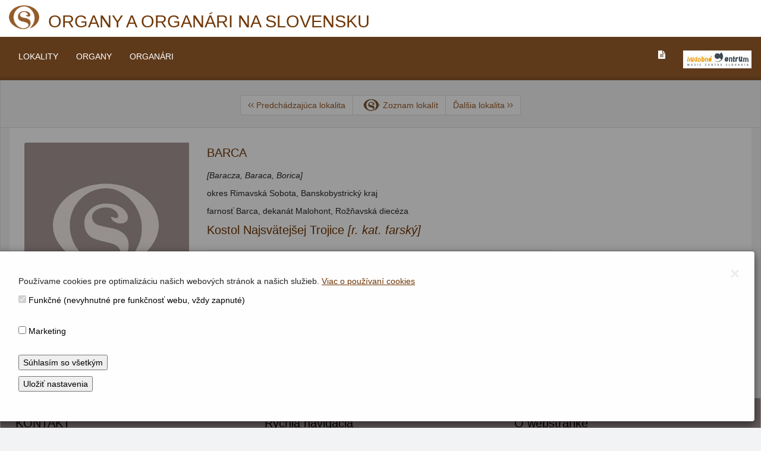

--- FILE ---
content_type: text/html; charset=UTF-8
request_url: https://organy.hc.sk/lokalita/431-barca?stavid_a=2005
body_size: 13182
content:
    <script>
  //funkcie pre INFO okno, aby sa otvorilo len 1x do vymazania cookies
  function setCookie(cname,cvalue,exdays) {
      var d = new Date();
      d.setTime(d.getTime() + (exdays*1*60*60*1));
      var expires = "expires=" + d.toGMTString();
      document.cookie = cname + "=" + cvalue + ";" + expires + ";path=/";
  }
  function getCookie(cname) {
      var name = cname + "=";
      var decodedCookie = decodeURIComponent(document.cookie);
      var ca = decodedCookie.split(';');
      for(var i = 0; i < ca.length; i++) {
          var c = ca[i];
          while (c.charAt(0) == ' ') {
              c = c.substring(1);
          }
          if (c.indexOf(name) == 0) {
              return c.substring(name.length, c.length);
          }
      }
      return "";
  }
  function cookieBAAR() {
    var infotext=getCookie("COOKIE_ORGANY");
    if (infotext!= "") {   
       return "";
    }
    else {
      var modal = document.getElementById('COOKIEmodal');
      modal.style.display = "block";
      var span = document.getElementsByClassName("close")[0];
      span.onclick = function() {
          modal.style.display = "none";
      } 
      window.onclick = function(event) {
          if (event.target == modal) {
              modal.style.display = "none";
          }
      }
      setCookie("COOKIE_ORGANY", "COOKIEINFO", 60*60*24*7);    
     }       
  }
  </script>  
    <!DOCTYPE html>
  <html lang="sk">
  <head>
    <meta charset="utf-8">
  	<meta http-equiv="X-UA-Compatible" content="IE=edge">
      <meta name="viewport" content="width=device-width, initial-scale=1.0">
            <meta name="description" content="Organy a organári na Slovensku. Barca - Kostol Najsvätejšej Trojice">
      <!-- <meta name="author" content=""> -->
  	  <!--title-->
  	        <title>Barca - Kostol Najsvätejšej Trojice &ndash; Organy a organári na Slovensku lokalita</title>
  	<!--CSS-->
    <link href="https://organy.hc.sk/css/bootstrap.min.css" rel="stylesheet">
    <link href="https://organy.hc.sk/css/font-awesome.min.css" rel="stylesheet">
  	<!-- <link href="https://organy.hc.sk/css/magnific-popup.css" rel="stylesheet"> -->
  	<!-- <link href="https://organy.hc.sk/css/owl.carousel.css" rel="stylesheet"> -->
  	<link href="https://organy.hc.sk/css/main.css" rel="stylesheet">
  	<link href="https://organy.hc.sk/css/responsive.css" rel="stylesheet">
    <link rel="stylesheet" type="text/css" href="https://organy.hc.sk/fancybox/dist/jquery.fancybox.min.css">
  	<!--Google Fonts-->
  	<link href='https://fonts.googleapis.com/css?family=Signika+Negative:400,300,600,700' rel='stylesheet' type='text/css'>
      <!--[if lt IE 9]>
  	    <script src="https://organy.hc.sk/js/html5shiv.js"></script>
  	    <script src="https://organy.hc.sk/js/respond.min.js"></script>
      <![endif]-->       
      <link rel="shortcut icon" href="https://organy.hc.sk/images/ico/favicon.ico">
  </head><!--/head-->
<body onload="cookieBAAR()">
 <button onclick="topFunction()" id="to_top_button" title="Go to top">Top</button>
	<div id="main-wrapper">	
	      <header id="navigation" class="navbar-fixed-top">
    <h1><a class="navbar-brand" href="http://organy.hc.sk">
				<img src="https://organy.hc.sk/images/logo.png" alt="LOGO Organy a organári na Slovensku" style="height: 40px; margin-top: -20px;" class="hidden-xs">
				<!-- Organy a organári na Slovensku -->
				</a>Organy a organári na Slovensku</h1>
			<div class="navbar" role="banner">	
				<div class="container-fluid">
					<div class="navbar-header">
						<button type="button" class="navbar-toggle whitebg" aria-label="NAVIGATION_MENU" data-toggle="collapse" data-target=".navbar-collapse">
							<span class="sr-only"></span>
							<span class="icon-bar"></span>
							<span class="icon-bar"></span>
							<span class="icon-bar"></span>
						</button>
					</div> 
					<nav id="mainmenu" class="navbar-left collapse navbar-collapse"> 
						<ul class="nav navbar-nav ml-0">                       
              <li><a href="https://organy.hc.sk/lokality" >LOKALITY</a></li>
<li><a href="https://organy.hc.sk/organy" >ORGANY</a></li>
<li><a href="https://organy.hc.sk/organari" >ORGANÁRI</a></li>
						</ul>
            <!-- jazyky, odkomentovat, ked sa budu mat zobrazit -->
            <!--
            <ul class="nav navbar-nav navbar-right">
            -->
                        <!-- </ul> 
            -->
            
            <ul class="nav navbar-nav navbar-right">
              <li><a href="https://organy.hc.sk/t_index.php" aria-label="PREJST_NA_TEXTOVU_VERZIU_STRANKY"><i class="fa fa-file-text" aria-hidden="true" title="Textová verzia"></i></a></li>
					    <li><a href="https://www.hc.sk" target="_blank" aria-label="V_NOVOM_OKNE"><img src="https://organy.hc.sk/images/logo_hc_30.jpg" alt="Logo Hudobné centrum / Music Centre Slovakia"></a></li>
            </ul>
          </nav>
                   
				</div>        	
			</div>
		</header><!--/#navigation--><div id="newsdetails" class="container-fluid">			
	<div class="section">
      <div class="row">
        <div class="col-sm-12 text-center breadcrumbs-awd">
          <ul class="pagination">
<li><a href="https://organy.hc.sk/lokalita/430-bara?stavid_a=3878" title="Predchádzajúca lokalita"><i class="fa fa-angle-left"></i><i class="fa fa-angle-left"></i> <span class="hidden-xs">Predchádzajúca lokalita</span></a></li>
<li><a href="https://organy.hc.sk/lokality?first=all" title="Zoznam lokalít"><img src="https://organy.hc.sk/images/list_of_all_grown.png" class="list_logo" alt=""><span class="hidden-xs">Zoznam lokalít</span></a></li>
<li><a href="https://organy.hc.sk/lokalita/11-bardejov?stavid_a=19" title="Ďalšia lokalita"><span class="hidden-xs"> Ďalšia lokalita </span> <i class="fa fa-angle-right"></i><i class="fa fa-angle-right"></i></a></li>
</ul>
        </div> <!-- end breadcrumbs -->
      </div> <!-- row breadcrumbs -->
			<div id="site-content" class="site-content">													
			   <div class="middle-content">        
				    <div class="row">
					   <div class="col-sm-12 col-md-9">
							<div class="row">
								<div class="col-sm-12">
									<div class="left-content">
                    <div class="details-news">											
											<div class="post">												
												  <div class="row">
												    <div class="col-xs-12 col-sm-12 col-md-6 col-lg-4">
  												    <div class="entry-header">
                                  <img class="img-responsive odsad_sbottom"  src="https://organy.hc.sk/images/noimg.jpg" alt=" "> 
                              </div>	
    												</div>
    												<div class="col-xs-12  col-sm-12 col-md-6 col-lg-8">									
          									 <h2 class="section-title title"><span class="textuppercase">Barca</span></h2>
<p><em>[Baracza, Baraca, Borica]</em></p>
 <p>okres Rimavská Sobota, Banskobystrický kraj</p><p>farnosť Barca, dekanát Malohont, Rožňavská diecéza</p> <h2 class="section-title title">Kostol Najsvätejšej Trojice
 <em><middle>[r. kat. farský]</middle></em>
</h2><hr />
<div class="post-content">

<h3>Súčasné nástroje v objekte</h3><ul>
<li><a href="https://organy.hc.sk/organ/1229-jednomanualovy-organ-s-pedalom?first=all">Jednomanuálový organ s pedálom I / P / 7/5 (6/4+1)</a></li></ul>
<p class="font-italic grey-font mt-20 small-text">Texty a obrazový materiál je chránený autorským zákonom. Ich šírenie vyžaduje súhlas oprávneného nositeľa autorských práv, ktorým je Hudobné centrum.<br>&copy Hudobné centrum (organy.hc.sk)</p></div>
                            </div> <!-- col -->                            
													</div> <!-- row -->

										</div><!--/.section-->
									</div><!--/.left-content-->
								</div> <!-- col -->
							</div>  <!-- row -->
						</div>
					</div><!--/.col-sm-9 -->	
					
					<div class="col-sm-12 col-md-3">
						<div id="sitebar">							
							<div class="widget">  
                                
							</div>
						</div><!--/#sitebar-->
					</div>
				</div>				
			</div><!--/.section-->
		</div><!--/.container-fluid-->
    </div>
</div> <!-- end newsdetail -->
		<footer id="footer">
			<div class="bottom-widgets">
				<div class="container-fluid">
					<div class="row">

						<div class="col-sm-4">
							<div class="widget">
								<h2>KONTAKT</h2> 
								<ul>
									<li>Hudobné centrum</li>
                  <li>Michalská 10, 815 36 Bratislava 1</li>
									<li>+421 (2) 2047 0111, info@hc.sk</li>
									<li><a href="https://www.hc.sk" target="_blank" title="www.hc.sk Otvorí sa v novom okne">www.hc.sk</a></li>
								</ul>
							</div>
						</div>

						<div class="col-sm-4">
							<div class="widget">
								<h2>Rýchla navigácia</h2> 
								<ul>
									<li><a href="https://organy.hc.sk/lokality">Lokality</a></li>
									<li><a href="https://organy.hc.sk/organy" >Organy</a></li>
									<li><a href="https://organy.hc.sk/organari" >Organári</a></li>
									<li><a href="https://organy.hc.sk/t_index.php">Textová verzia</a></li>
								</ul>
							</div>
						</div>
						<div class="col-sm-4">
							<div class="widget">
								<h2>O webstránke</h2> 
								<ul>
									<li><a href="mailto:webmaster@hc.sk">Správca obsahu</a></li>
									<li><a href="http://www.awd.sk" title="Otvorí sa v novom okne" target="_blank">Technický prevádzkovateľ</a></li>
									<li><a href="https://organy.hc.sk/index.php?pg=pristupnost">Vyhlásenie o prístupnosti</a></li>
								  <li><a href="https://organy.hc.sk/index.php?pg=cookies">Vyhlásenie o cookies</a></li>
                </ul>
                
							</div>            

						</div>
					</div>
				</div>
			</div>
			<div class="footer-bottom">
				<div class="container-fluid">
        <div class="row">
        <div class="col-sm-6">
					<p>&copy; Hudobné centrum 2026</p>
          </div>
          <div class="col-sm-5 text-right">
          <button id="myBtn"  class="btn btn-default" >Nastaviť cookies</button>
          </div>
          <div class="col-sm-1"></div>
				</div>
			</div>		
		</footer>	      </div>
  <script src="https://organy.hc.sk/js/jquery.js"></script>
  <script src="https://organy.hc.sk/js/bootstrap.min.js"></script>
	<!-- <script src="https://organy.hc.sk/js/jquery.magnific-popup.min.js"></script> -->
	<!-- <script src="https://organy.hc.sk/js/owl.carousel.min.js"></script> --> 
  <script src="https://organy.hc.sk/js/main.js"></script>
  <script src="https://organy.hc.sk/fancybox/dist/jquery.fancybox.min.js"></script>
<script>
//Get the button
var mybutton = document.getElementById("to_top_button");
// When the user scrolls down 20px from the top of the document, show the button
window.onscroll = function() {scrollFunction()};
function scrollFunction() {
  if (document.body.scrollTop > 20 || document.documentElement.scrollTop > 20) {
    mybutton.style.display = "block";
  } else {
    mybutton.style.display = "none";
  }
}
// When the user clicks on the button, scroll to the top of the document
function topFunction() {
  document.body.scrollTop = 0;
  document.documentElement.scrollTop = 0;
}
</script>  
<!-- The Modal -->
<div id="COOKIEmodal" class="modal">
  <!-- Modal content -->
  <div class="modal-content">
    <span class="close">&times;</span>
    <div class="modal-body">
      <p class="odsad_sbottom">Používame cookies pre optimalizáciu našich webových stránok a našich služieb. <a href="https://organy.hc.sk/index.php?pg=cookies" target="_blank">Viac o používaní cookies</a></p>
      <div class="odsad_sbottom"><input type="checkbox" name="funkcne" value="1" checked disabled> Funkčné (nevyhnutné pre funkčnosť webu, vždy zapnuté)</div><br />
                  <div class="odsad_sbottom"><input type="checkbox" name="cookie_marketing" value="1" onClick="setCookie('marketing_cookie_org', 'm_enabled', 60*60*24*7);" > Marketing </div><br />
                   <!--  <input type="checkbox" name="cookie_stat" value="1" onClick="setCookie('stat_cookie_org', 's_enabled', 60*60*24*7);" > Štatistika <br /> -->
            
      <div class="odsad_sbottom"><input type="button" value="Súhlasím so všetkým" onclick="setCookie('marketing_cookie_org', 'm_enabled', 60*60*24*7);location.href=location.href"></div>
      <div class="odsad_sbottom"><input type="button" value="Uložiť nastavenia" onclick="location.href=location.href"></div>
    </div>
  </div>
</div>
<script>
// Get the modal
var modal = document.getElementById("COOKIEmodal");
// Get the button that opens the modal
var btn = document.getElementById("myBtn");
// Get the <span> element that closes the modal
var span = document.getElementsByClassName("close")[0];
// When the user clicks the button, open the modal 
btn.onclick = function() {
  modal.style.display = "block";
}
// When the user clicks on <span> (x), close the modal
span.onclick = function() {
  modal.style.display = "none";
}
// When the user clicks anywhere outside of the modal, close it
window.onclick = function(event) {
  if (event.target == modal) {
    modal.style.display = "none";
  }
}
</script>	
</body>
</html>	
